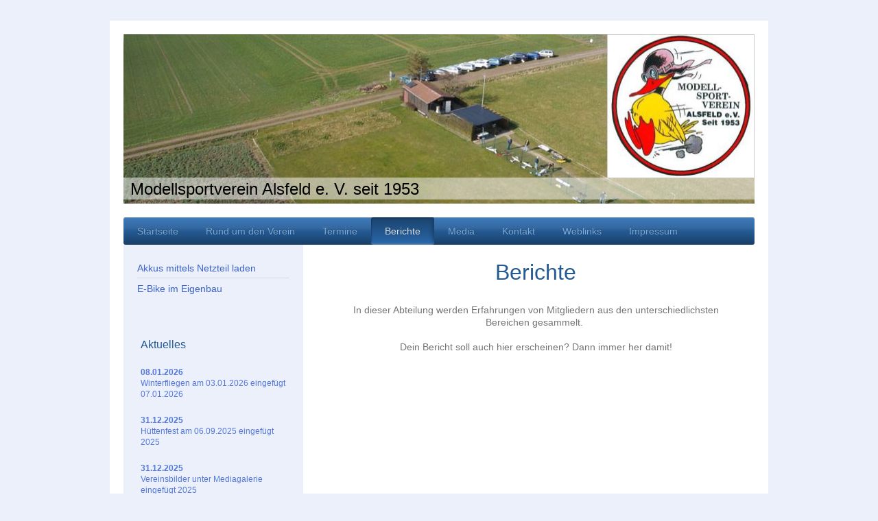

--- FILE ---
content_type: text/html; charset=UTF-8
request_url: https://www.modellsportverein.com/berichte/
body_size: 7047
content:
<!DOCTYPE html>
<html lang="de"  ><head prefix="og: http://ogp.me/ns# fb: http://ogp.me/ns/fb# business: http://ogp.me/ns/business#">
    <meta http-equiv="Content-Type" content="text/html; charset=utf-8"/>
    <meta name="generator" content="IONOS MyWebsite"/>
        
    <link rel="dns-prefetch" href="//cdn.website-start.de/"/>
    <link rel="dns-prefetch" href="//104.mod.mywebsite-editor.com"/>
    <link rel="dns-prefetch" href="https://104.sb.mywebsite-editor.com/"/>
    <link rel="shortcut icon" href="//cdn.website-start.de/favicon.ico"/>
        <title>Modellsportverein Alsfeld e. V., seit 1953 - Berichte</title>
    <style type="text/css">@media screen and (max-device-width: 1024px) {.diyw a.switchViewWeb {display: inline !important;}}</style>
    <style type="text/css">@media screen and (min-device-width: 1024px) {
            .mediumScreenDisabled { display:block }
            .smallScreenDisabled { display:block }
        }
        @media screen and (max-device-width: 1024px) { .mediumScreenDisabled { display:none } }
        @media screen and (max-device-width: 568px) { .smallScreenDisabled { display:none } }
                @media screen and (min-width: 1024px) {
            .mobilepreview .mediumScreenDisabled { display:block }
            .mobilepreview .smallScreenDisabled { display:block }
        }
        @media screen and (max-width: 1024px) { .mobilepreview .mediumScreenDisabled { display:none } }
        @media screen and (max-width: 568px) { .mobilepreview .smallScreenDisabled { display:none } }</style>
    <meta name="viewport" content="width=device-width, initial-scale=1, maximum-scale=1, minimal-ui"/>

<meta name="format-detection" content="telephone=no"/>
        <meta name="keywords" content="E-Bike, Pedelec, Netzteil, Lipo, Laden"/>
            <meta name="description" content="Modellsportverein Alsfeld e. V. - Technische Berichte von unseren Mitgliedern"/>
            <meta name="robots" content="index,follow"/>
        <link href="//cdn.website-start.de/templates/2000/style.css?1763478093678" rel="stylesheet" type="text/css"/>
    <link href="https://www.modellsportverein.com/s/style/theming.css?1707405752" rel="stylesheet" type="text/css"/>
    <link href="//cdn.website-start.de/app/cdn/min/group/web.css?1763478093678" rel="stylesheet" type="text/css"/>
<link href="//cdn.website-start.de/app/cdn/min/moduleserver/css/de_DE/common,counter,shoppingbasket?1763478093678" rel="stylesheet" type="text/css"/>
    <link href="//cdn.website-start.de/app/cdn/min/group/mobilenavigation.css?1763478093678" rel="stylesheet" type="text/css"/>
    <link href="https://104.sb.mywebsite-editor.com/app/logstate2-css.php?site=611995023&amp;t=1769078679" rel="stylesheet" type="text/css"/>

<script type="text/javascript">
    /* <![CDATA[ */
var stagingMode = '';
    /* ]]> */
</script>
<script src="https://104.sb.mywebsite-editor.com/app/logstate-js.php?site=611995023&amp;t=1769078679"></script>

    <link href="//cdn.website-start.de/templates/2000/print.css?1763478093678" rel="stylesheet" media="print" type="text/css"/>
    <script type="text/javascript">
    /* <![CDATA[ */
    var systemurl = 'https://104.sb.mywebsite-editor.com/';
    var webPath = '/';
    var proxyName = '';
    var webServerName = 'www.modellsportverein.com';
    var sslServerUrl = 'https://www.modellsportverein.com';
    var nonSslServerUrl = 'http://www.modellsportverein.com';
    var webserverProtocol = 'http://';
    var nghScriptsUrlPrefix = '//104.mod.mywebsite-editor.com';
    var sessionNamespace = 'DIY_SB';
    var jimdoData = {
        cdnUrl:  '//cdn.website-start.de/',
        messages: {
            lightBox: {
    image : 'Bild',
    of: 'von'
}

        },
        isTrial: 0,
        pageId: 1757440    };
    var script_basisID = "611995023";

    diy = window.diy || {};
    diy.web = diy.web || {};

        diy.web.jsBaseUrl = "//cdn.website-start.de/s/build/";

    diy.context = diy.context || {};
    diy.context.type = diy.context.type || 'web';
    /* ]]> */
</script>

<script type="text/javascript" src="//cdn.website-start.de/app/cdn/min/group/web.js?1763478093678" crossorigin="anonymous"></script><script type="text/javascript" src="//cdn.website-start.de/s/build/web.bundle.js?1763478093678" crossorigin="anonymous"></script><script type="text/javascript" src="//cdn.website-start.de/app/cdn/min/group/mobilenavigation.js?1763478093678" crossorigin="anonymous"></script><script src="//cdn.website-start.de/app/cdn/min/moduleserver/js/de_DE/common,counter,shoppingbasket?1763478093678"></script>
<script type="text/javascript" src="https://cdn.website-start.de/proxy/apps/the5mu/resource/dependencies/"></script><script type="text/javascript">
                    if (typeof require !== 'undefined') {
                        require.config({
                            waitSeconds : 10,
                            baseUrl : 'https://cdn.website-start.de/proxy/apps/the5mu/js/'
                        });
                    }
                </script><script type="text/javascript" src="//cdn.website-start.de/app/cdn/min/group/pfcsupport.js?1763478093678" crossorigin="anonymous"></script>    <meta property="og:type" content="business.business"/>
    <meta property="og:url" content="https://www.modellsportverein.com/berichte/"/>
    <meta property="og:title" content="Modellsportverein Alsfeld e. V., seit 1953 - Berichte"/>
            <meta property="og:description" content="Modellsportverein Alsfeld e. V. - Technische Berichte von unseren Mitgliedern"/>
                <meta property="og:image" content="https://www.modellsportverein.com/s/misc/logo.jpg?t=1767894113"/>
        <meta property="business:contact_data:country_name" content="Deutschland"/>
    <meta property="business:contact_data:street_address" content="Heidelbergstraße 15"/>
    <meta property="business:contact_data:locality" content="Niederaula"/>
    <meta property="business:contact_data:region" content="300"/>
    <meta property="business:contact_data:email" content="christian.schaefer@msv-alsfeld.de"/>
    <meta property="business:contact_data:postal_code" content="36272"/>
    <meta property="business:contact_data:phone_number" content=" 2449637"/>
    
    
</head>


<body class="body   cc-pagemode-default diyfeSidebarLeft diy-market-de_DE" data-pageid="1757440" id="page-1757440">
    
    <div class="diyw">
        <div class="diyweb">
	<div class="diyfeMobileNav">
		
<nav id="diyfeMobileNav" class="diyfeCA diyfeCA2" role="navigation">
    <a title="Navigation aufklappen/zuklappen">Navigation aufklappen/zuklappen</a>
    <ul class="mainNav1"><li class=" hasSubNavigation"><a data-page-id="1756739" href="https://www.modellsportverein.com/" class=" level_1"><span>Startseite</span></a></li><li class=" hasSubNavigation"><a data-page-id="1756740" href="https://www.modellsportverein.com/rund-um-den-verein/" class=" level_1"><span>Rund um den Verein</span></a><span class="diyfeDropDownSubOpener">&nbsp;</span><div class="diyfeDropDownSubList diyfeCA diyfeCA3"><ul class="mainNav2"><li class=" hasSubNavigation"><a data-page-id="1756884" href="https://www.modellsportverein.com/rund-um-den-verein/vorstand/" class=" level_2"><span>Vorstand</span></a></li><li class=" hasSubNavigation"><a data-page-id="1756886" href="https://www.modellsportverein.com/rund-um-den-verein/modellfliegen-lernen/" class=" level_2"><span>Modellfliegen lernen</span></a></li><li class=" hasSubNavigation"><a data-page-id="1756887" href="https://www.modellsportverein.com/rund-um-den-verein/anfahrt-zum-platz/" class=" level_2"><span>Anfahrt zum Platz</span></a></li></ul></div></li><li class=" hasSubNavigation"><a data-page-id="1756902" href="https://www.modellsportverein.com/termine/" class=" level_1"><span>Termine</span></a></li><li class="current hasSubNavigation"><a data-page-id="1757440" href="https://www.modellsportverein.com/berichte/" class="current level_1"><span>Berichte</span></a><span class="diyfeDropDownSubOpener">&nbsp;</span><div class="diyfeDropDownSubList diyfeCA diyfeCA3"><ul class="mainNav2"><li class=" hasSubNavigation"><a data-page-id="1757951" href="https://www.modellsportverein.com/berichte/akkus-mittels-netzteil-laden/" class=" level_2"><span>Akkus mittels Netzteil laden</span></a></li><li class=" hasSubNavigation"><a data-page-id="1757952" href="https://www.modellsportverein.com/berichte/e-bike-im-eigenbau/" class=" level_2"><span>E-Bike im Eigenbau</span></a></li></ul></div></li><li class=" hasSubNavigation"><a data-page-id="1756906" href="https://www.modellsportverein.com/media/" class=" level_1"><span>Media</span></a><span class="diyfeDropDownSubOpener">&nbsp;</span><div class="diyfeDropDownSubList diyfeCA diyfeCA3"><ul class="mainNav2"><li class=" hasSubNavigation"><a data-page-id="1756907" href="https://www.modellsportverein.com/media/videos/" class=" level_2"><span>Videos</span></a></li><li class=" hasSubNavigation"><a data-page-id="1756908" href="https://www.modellsportverein.com/media/bilder/" class=" level_2"><span>Bilder</span></a><span class="diyfeDropDownSubOpener">&nbsp;</span><div class="diyfeDropDownSubList diyfeCA diyfeCA3"><ul class="mainNav3"><li class=" hasSubNavigation"><a data-page-id="1793383" href="https://www.modellsportverein.com/media/bilder/historisches/" class=" level_3"><span>Historisches</span></a></li><li class=" hasSubNavigation"><a data-page-id="2063810" href="https://www.modellsportverein.com/media/bilder/70-jähriges/" class=" level_3"><span>70-jähriges</span></a></li><li class=" hasSubNavigation"><a data-page-id="2067535" href="https://www.modellsportverein.com/media/bilder/sanierung-2024/" class=" level_3"><span>Sanierung 2024</span></a></li><li class=" hasSubNavigation"><a data-page-id="2071706" href="https://www.modellsportverein.com/media/bilder/hüttenfest-06-09-2025/" class=" level_3"><span>Hüttenfest 06.09.2025</span></a></li><li class=" hasSubNavigation"><a data-page-id="2071789" href="https://www.modellsportverein.com/media/bilder/winterfliegen-2026/" class=" level_3"><span>Winterfliegen 2026</span></a></li><li class=" hasSubNavigation"><a data-page-id="2071705" href="https://www.modellsportverein.com/media/bilder/2025/" class=" level_3"><span>2025</span></a></li><li class=" hasSubNavigation"><a data-page-id="2067533" href="https://www.modellsportverein.com/media/bilder/2024/" class=" level_3"><span>2024</span></a></li><li class=" hasSubNavigation"><a data-page-id="2063793" href="https://www.modellsportverein.com/media/bilder/2023/" class=" level_3"><span>2023</span></a></li><li class=" hasSubNavigation"><a data-page-id="2057382" href="https://www.modellsportverein.com/media/bilder/2022/" class=" level_3"><span>2022</span></a></li><li class=" hasSubNavigation"><a data-page-id="2049202" href="https://www.modellsportverein.com/media/bilder/2021/" class=" level_3"><span>2021</span></a></li><li class=" hasSubNavigation"><a data-page-id="2049201" href="https://www.modellsportverein.com/media/bilder/2020/" class=" level_3"><span>2020</span></a></li><li class=" hasSubNavigation"><a data-page-id="2027651" href="https://www.modellsportverein.com/media/bilder/2019/" class=" level_3"><span>2019</span></a></li><li class=" hasSubNavigation"><a data-page-id="2027650" href="https://www.modellsportverein.com/media/bilder/2018/" class=" level_3"><span>2018</span></a></li><li class=" hasSubNavigation"><a data-page-id="2027649" href="https://www.modellsportverein.com/media/bilder/2017/" class=" level_3"><span>2017</span></a></li><li class=" hasSubNavigation"><a data-page-id="1958229" href="https://www.modellsportverein.com/media/bilder/2016/" class=" level_3"><span>2016</span></a></li><li class=" hasSubNavigation"><a data-page-id="1756922" href="https://www.modellsportverein.com/media/bilder/2015/" class=" level_3"><span>2015</span></a></li><li class=" hasSubNavigation"><a data-page-id="1756921" href="https://www.modellsportverein.com/media/bilder/2014/" class=" level_3"><span>2014</span></a></li><li class=" hasSubNavigation"><a data-page-id="1756920" href="https://www.modellsportverein.com/media/bilder/2013/" class=" level_3"><span>2013</span></a></li><li class=" hasSubNavigation"><a data-page-id="1756919" href="https://www.modellsportverein.com/media/bilder/2012/" class=" level_3"><span>2012</span></a></li><li class=" hasSubNavigation"><a data-page-id="1756918" href="https://www.modellsportverein.com/media/bilder/2011/" class=" level_3"><span>2011</span></a></li><li class=" hasSubNavigation"><a data-page-id="1756917" href="https://www.modellsportverein.com/media/bilder/2010/" class=" level_3"><span>2010</span></a></li><li class=" hasSubNavigation"><a data-page-id="1756909" href="https://www.modellsportverein.com/media/bilder/2009/" class=" level_3"><span>2009</span></a></li><li class=" hasSubNavigation"><a data-page-id="1756910" href="https://www.modellsportverein.com/media/bilder/2008/" class=" level_3"><span>2008</span></a></li><li class=" hasSubNavigation"><a data-page-id="1756911" href="https://www.modellsportverein.com/media/bilder/2007/" class=" level_3"><span>2007</span></a></li><li class=" hasSubNavigation"><a data-page-id="1756912" href="https://www.modellsportverein.com/media/bilder/2006/" class=" level_3"><span>2006</span></a></li><li class=" hasSubNavigation"><a data-page-id="1756914" href="https://www.modellsportverein.com/media/bilder/2004/" class=" level_3"><span>2004</span></a></li><li class=" hasSubNavigation"><a data-page-id="1756915" href="https://www.modellsportverein.com/media/bilder/2003/" class=" level_3"><span>2003</span></a></li><li class=" hasSubNavigation"><a data-page-id="1756916" href="https://www.modellsportverein.com/media/bilder/2002/" class=" level_3"><span>2002</span></a></li></ul></div></li></ul></div></li><li class=" hasSubNavigation"><a data-page-id="1756741" href="https://www.modellsportverein.com/kontakt/" class=" level_1"><span>Kontakt</span></a></li><li class=" hasSubNavigation"><a data-page-id="1757937" href="https://www.modellsportverein.com/weblinks/" class=" level_1"><span>Weblinks</span></a></li><li class=" hasSubNavigation"><a data-page-id="1757431" href="https://www.modellsportverein.com/impressum/" class=" level_1"><span>Impressum</span></a></li></ul></nav>
	</div>
	<div class="diywebEmotionHeader">
		<div class="diywebLiveArea">
			<div class="diywebMainGutter">

				<div class="diyfeGE">
					<div class="diywebGutter">
						
<style type="text/css" media="all">
.diyw div#emotion-header {
        max-width: 920px;
        max-height: 247px;
                background: #EEEEEE;
    }

.diyw div#emotion-header-title-bg {
    left: 0%;
    top: 68%;
    width: 100%;
    height: 13%;

    background-color: #FFFFFF;
    opacity: 0.50;
    filter: alpha(opacity = 50);
    }
.diyw img#emotion-header-logo {
    left: 76.63%;
    top: 0.00%;
    background: transparent;
            width: 23.15%;
        height: 84.21%;
                border: 1px solid #CCCCCC;
        padding: 0px;
        }

.diyw div#emotion-header strong#emotion-header-title {
    left: 8%;
    top: 67%;
    color: #000000;
        font: normal normal 24px/120% Helvetica, 'Helvetica Neue', 'Trebuchet MS', sans-serif;
}

.diyw div#emotion-no-bg-container{
    max-height: 247px;
}

.diyw div#emotion-no-bg-container .emotion-no-bg-height {
    margin-top: 26.85%;
}
</style>
<div id="emotion-header" data-action="loadView" data-params="active" data-imagescount="1">
            <img src="https://www.modellsportverein.com/s/img/emotionheader.jpg?1482096794.920px.247px" id="emotion-header-img" alt=""/>
            
        <div id="ehSlideshowPlaceholder">
            <div id="ehSlideShow">
                <div class="slide-container">
                                        <div style="background-color: #EEEEEE">
                            <img src="https://www.modellsportverein.com/s/img/emotionheader.jpg?1482096794.920px.247px" alt=""/>
                        </div>
                                    </div>
            </div>
        </div>


        <script type="text/javascript">
        //<![CDATA[
                diy.module.emotionHeader.slideShow.init({ slides: [{"url":"https:\/\/www.modellsportverein.com\/s\/img\/emotionheader.jpg?1482096794.920px.247px","image_alt":"","bgColor":"#EEEEEE"}] });
        //]]>
        </script>

    
                        <a href="https://www.modellsportverein.com/">
        
                    <img id="emotion-header-logo" src="https://www.modellsportverein.com/s/misc/logo.jpg?t=1767894113" alt=""/>
        
                    </a>
            
                  	<div id="emotion-header-title-bg"></div>
    
            <strong id="emotion-header-title" style="text-align: left">Modellsportverein Alsfeld e. V. seit 1953</strong>
                    <div class="notranslate">
                <svg xmlns="http://www.w3.org/2000/svg" version="1.1" id="emotion-header-title-svg" viewBox="0 0 920 247" preserveAspectRatio="xMinYMin meet"><text style="font-family:Helvetica, 'Helvetica Neue', 'Trebuchet MS', sans-serif;font-size:24px;font-style:normal;font-weight:normal;fill:#000000;line-height:1.2em;"><tspan x="0" style="text-anchor: start" dy="0.95em">Modellsportverein Alsfeld e. V. seit 1953</tspan></text></svg>
            </div>
            
    
    <script type="text/javascript">
    //<![CDATA[
    (function ($) {
        function enableSvgTitle() {
                        var titleSvg = $('svg#emotion-header-title-svg'),
                titleHtml = $('#emotion-header-title'),
                emoWidthAbs = 920,
                emoHeightAbs = 247,
                offsetParent,
                titlePosition,
                svgBoxWidth,
                svgBoxHeight;

                        if (titleSvg.length && titleHtml.length) {
                offsetParent = titleHtml.offsetParent();
                titlePosition = titleHtml.position();
                svgBoxWidth = titleHtml.width();
                svgBoxHeight = titleHtml.height();

                                titleSvg.get(0).setAttribute('viewBox', '0 0 ' + svgBoxWidth + ' ' + svgBoxHeight);
                titleSvg.css({
                   left: Math.roundTo(100 * titlePosition.left / offsetParent.width(), 3) + '%',
                   top: Math.roundTo(100 * titlePosition.top / offsetParent.height(), 3) + '%',
                   width: Math.roundTo(100 * svgBoxWidth / emoWidthAbs, 3) + '%',
                   height: Math.roundTo(100 * svgBoxHeight / emoHeightAbs, 3) + '%'
                });

                titleHtml.css('visibility','hidden');
                titleSvg.css('visibility','visible');
            }
        }

        
            var posFunc = function($, overrideSize) {
                var elems = [], containerWidth, containerHeight;
                                    elems.push({
                        selector: '#emotion-header-title',
                        overrideSize: true,
                        horPos: 2.01,
                        vertPos: 96.34                    });
                    lastTitleWidth = $('#emotion-header-title').width();
                                                elems.push({
                    selector: '#emotion-header-title-bg',
                    horPos: 0,
                    vertPos: 97.21                });
                                
                containerWidth = parseInt('920');
                containerHeight = parseInt('247');

                for (var i = 0; i < elems.length; ++i) {
                    var el = elems[i],
                        $el = $(el.selector),
                        pos = {
                            left: el.horPos,
                            top: el.vertPos
                        };
                    if (!$el.length) continue;
                    var anchorPos = $el.anchorPosition();
                    anchorPos.$container = $('#emotion-header');

                    if (overrideSize === true || el.overrideSize === true) {
                        anchorPos.setContainerSize(containerWidth, containerHeight);
                    } else {
                        anchorPos.setContainerSize(null, null);
                    }

                    var pxPos = anchorPos.fromAnchorPosition(pos),
                        pcPos = anchorPos.toPercentPosition(pxPos);

                    var elPos = {};
                    if (!isNaN(parseFloat(pcPos.top)) && isFinite(pcPos.top)) {
                        elPos.top = pcPos.top + '%';
                    }
                    if (!isNaN(parseFloat(pcPos.left)) && isFinite(pcPos.left)) {
                        elPos.left = pcPos.left + '%';
                    }
                    $el.css(elPos);
                }

                // switch to svg title
                enableSvgTitle();
            };

                        var $emotionImg = jQuery('#emotion-header-img');
            if ($emotionImg.length > 0) {
                // first position the element based on stored size
                posFunc(jQuery, true);

                // trigger reposition using the real size when the element is loaded
                var ehLoadEvTriggered = false;
                $emotionImg.one('load', function(){
                    posFunc(jQuery);
                    ehLoadEvTriggered = true;
                                        diy.module.emotionHeader.slideShow.start();
                                    }).each(function() {
                                        if(this.complete || typeof this.complete === 'undefined') {
                        jQuery(this).load();
                    }
                });

                                noLoadTriggeredTimeoutId = setTimeout(function() {
                    if (!ehLoadEvTriggered) {
                        posFunc(jQuery);
                    }
                    window.clearTimeout(noLoadTriggeredTimeoutId)
                }, 5000);//after 5 seconds
            } else {
                jQuery(function(){
                    posFunc(jQuery);
                });
            }

                        if (jQuery.isBrowser && jQuery.isBrowser.ie8) {
                var longTitleRepositionCalls = 0;
                longTitleRepositionInterval = setInterval(function() {
                    if (lastTitleWidth > 0 && lastTitleWidth != jQuery('#emotion-header-title').width()) {
                        posFunc(jQuery);
                    }
                    longTitleRepositionCalls++;
                    // try this for 5 seconds
                    if (longTitleRepositionCalls === 5) {
                        window.clearInterval(longTitleRepositionInterval);
                    }
                }, 1000);//each 1 second
            }

            }(jQuery));
    //]]>
    </script>

    </div>

					</div>
				</div>

			</div>
		</div>
	</div>

	<div class="diywebNav diywebNavHorizontal diywebNavMain diywebNav1">
		<div class="diywebLiveArea">
			<div class="diywebMainGutter">

				<div class="diyfeGE diyfeCA diyfeCA2">
					<div class="diywebGutter">
						<div class="webnavigation"><ul id="mainNav1" class="mainNav1"><li class="navTopItemGroup_1"><a data-page-id="1756739" href="https://www.modellsportverein.com/" class="level_1"><span>Startseite</span></a></li><li class="navTopItemGroup_2"><a data-page-id="1756740" href="https://www.modellsportverein.com/rund-um-den-verein/" class="level_1"><span>Rund um den Verein</span></a></li><li class="navTopItemGroup_3"><a data-page-id="1756902" href="https://www.modellsportverein.com/termine/" class="level_1"><span>Termine</span></a></li><li class="navTopItemGroup_4"><a data-page-id="1757440" href="https://www.modellsportverein.com/berichte/" class="current level_1"><span>Berichte</span></a></li><li class="navTopItemGroup_5"><a data-page-id="1756906" href="https://www.modellsportverein.com/media/" class="level_1"><span>Media</span></a></li><li class="navTopItemGroup_6"><a data-page-id="1756741" href="https://www.modellsportverein.com/kontakt/" class="level_1"><span>Kontakt</span></a></li><li class="navTopItemGroup_7"><a data-page-id="1757937" href="https://www.modellsportverein.com/weblinks/" class="level_1"><span>Weblinks</span></a></li><li class="navTopItemGroup_8"><a data-page-id="1757431" href="https://www.modellsportverein.com/impressum/" class="level_1"><span>Impressum</span></a></li></ul></div>
					</div>
				</div>

			</div>
		</div>
	</div>

	<div class="diywebContent">
		<div class="diywebLiveArea">
			<div class="diywebMainGutter">

				<div class="diyfeGridGroup diyfeCA diyfeCA1">

					<div class="diywebMain diyfeGE">
						<div class="diywebGutter">
							
        <div id="content_area">
        	<div id="content_start"></div>
        	
        
        <div id="matrix_2027558" class="sortable-matrix" data-matrixId="2027558"><div class="n module-type-text diyfeLiveArea "> <h1 style="text-align: center;">Berichte</h1> </div><div class="n module-type-text diyfeLiveArea "> <p style="text-align: center;">In dieser Abteilung werden Erfahrungen von Mitgliedern aus den unterschiedlichsten Bereichen gesammelt. </p>
<p style="text-align: center;"> </p>
<p style="text-align: center;">Dein Bericht soll auch hier erscheinen? Dann immer her damit!</p> </div></div>
        
        
        </div>
						</div>
					</div>

					<div class="diywebSecondary diyfeCA diyfeCA3 diyfeGE">
						<div class="diywebNav diywebNav23">
							<div class="diywebGutter">
								<div class="webnavigation"><ul id="mainNav2" class="mainNav2"><li class="navTopItemGroup_0"><a data-page-id="1757951" href="https://www.modellsportverein.com/berichte/akkus-mittels-netzteil-laden/" class="level_2"><span>Akkus mittels Netzteil laden</span></a></li><li class="navTopItemGroup_0"><a data-page-id="1757952" href="https://www.modellsportverein.com/berichte/e-bike-im-eigenbau/" class="level_2"><span>E-Bike im Eigenbau</span></a></li></ul></div>
							</div>
						</div>
						<div class="diywebSidebar">
							<div class="diywebGutter">
								<div id="matrix_2025878" class="sortable-matrix" data-matrixId="2025878"><div class="n module-type-header diyfeLiveArea "> <h2><span class="diyfeDecoration">Aktuelles</span></h2> </div><div class="n module-type-text diyfeLiveArea "> <div><strong>08.01.2026</strong></div>
<div>Winterfliegen am 03.01.2026 eingefügt 07.01.2026</div> </div><div class="n module-type-text diyfeLiveArea "> <div><strong>31.12.2025</strong></div>
<div>Hüttenfest am 06.09.2025 eingefügt 2025</div> </div><div class="n module-type-text diyfeLiveArea "> <div><strong>31.12.2025</strong></div>
<div>Vereinsbilder unter Mediagalerie eingefügt 2025</div> </div><div class="n module-type-text diyfeLiveArea "> <div><strong>02.12.2024</strong></div>
<div>Sanierung der Vereinshütte unter Mediagalerie eingefügt 2024</div> </div><div class="n module-type-text diyfeLiveArea "> <div><strong>02.12.2024</strong></div>
<div>Vereinsbilder unter Mediagalerie eingefügt 2024</div> </div><div class="n module-type-text diyfeLiveArea "> <div><strong>02.03.2024</strong></div>
<p>Vorstand geändert</p> </div><div class="n module-type-text diyfeLiveArea "> <div><strong>26.02.2024</strong></div>
<div>
<div>
<div>
<p style="line-height:100%;margin-bottom:0cm;"><span style="font-size:14px;">Vereinsnummer eingefügt</span></p>
</div>
</div>
</div> </div><div class="n module-type-text diyfeLiveArea "> <div><strong>15.02.2024</strong></div>
<div>
<div>
<div>
<p style="line-height:100%;margin-bottom:0cm;">70-jähriges eingefügt 05.08.2023</p>
</div>
</div>
</div> </div><div class="n module-type-text diyfeLiveArea "> <div><strong>15.02.2024</strong></div>
<div>
<div>
<div>Vereinsbilder unter Mediagalerie eingefügt 2023</div>
</div>
</div> </div><div class="n module-type-text diyfeLiveArea "> <div><strong>11.01.2023</strong></div>
<div>
<div>
<div>Vereinsbilder unter Mediagalerie eingefügt 2022</div>
</div>
</div> </div><div class="n module-type-text diyfeLiveArea "> <div><strong>04.04.2022</strong></div>
<div>
<div>
<div>Termine aktualisiert</div>
</div>
</div> </div><div class="n module-type-text diyfeLiveArea "> <div><strong>22.03.2022</strong></div>
<div>
<div>
<div>Termine aktualisiert</div>
</div>
</div> </div><div class="n module-type-text diyfeLiveArea "> <div><strong>25.02.2022</strong></div>
<div>
<div>Vorstand geändert</div>
</div> </div><div class="n module-type-text diyfeLiveArea "> <div><strong>02.11.2021</strong></div>
<div>
<div>Covid-19 Eintrag entfernt</div>
</div> </div><div class="n module-type-text diyfeLiveArea "> <div><strong>02.11.2021</strong></div>
<div>
<div>Vereinsbilder unter Mediagalerie eingefügt 2020/2021</div>
</div> </div><div class="n module-type-text diyfeLiveArea "> <div><strong>07.05.2020</strong></div>
<div>Sperrung gelockert</div> </div><div class="n module-type-text diyfeLiveArea "> <div><strong>20.03.2020</strong></div>
<div>Sperrung von Sportstätten</div> </div><div class="n module-type-text diyfeLiveArea "> <div><strong>25.11.2019</strong></div>
<div>Vereinsbilder unter Mediagalerie eingefügt</div> </div><div class="n module-type-text diyfeLiveArea "> <p><strong>25.11.2019</strong></p>
<p>Termine aktualisiert</p> </div><div class="n module-type-text diyfeLiveArea "> <p><b>18.12.2016</b></p>
<p>Bilder vom Adventsfliegen eingefügt</p> </div><div class="n module-type-text diyfeLiveArea "> <p><strong>10.06.2015</strong></p>
<p>MSV Alsfeld nimmt am 8. Hessischen Familientag am 11.07.2015 in Alsfeld teil</p> </div><div class="n module-type-text diyfeLiveArea "> <p><strong>03.01.2015</strong></p>
<p>Bilder vom Winterfliegen eingefügt</p> </div><div class="n module-type-text diyfeLiveArea "> <p><strong>18.04.2015</strong></p>
<p>Erster Arbeitseinsatz 2015 mit Rekordbeteiligung!</p> </div><div class="n module-type-text diyfeLiveArea "> <p><strong>12.04.2015</strong></p>
<p>Termine aktualisiert</p>
<p> </p>
<p><b style="line-height: 1.6;">02.04.2015</b></p>
<p><span style="line-height: 1.6;">Historische Vereinsbilder unter Mediagalerie eingefügt</span></p> </div><div class="n module-type-hr diyfeLiveArea "> <div style="padding: 0px 0px">
    <div class="hr"></div>
</div>
 </div><div class="n module-type-remoteModule-counter diyfeLiveArea ">             <div id="modul_17457795_content"><div id="NGH17457795_" class="counter apsinth-clear">
		<div class="ngh-counter ngh-counter-skin-00new_counter01c" style="height:26px"><div class="char" style="width:14px;height:26px"></div><div class="char" style="background-position:-14px 0px;width:10px;height:26px"></div><div class="char" style="background-position:-89px 0px;width:13px;height:26px"></div><div class="char" style="background-position:-62px 0px;width:14px;height:26px"></div><div class="char" style="background-position:-14px 0px;width:10px;height:26px"></div><div class="char" style="background-position:-89px 0px;width:13px;height:26px"></div><div class="char" style="background-position:-220px 0px;width:13px;height:26px"></div></div>		<div class="apsinth-clear"></div>
</div>
</div><script>/* <![CDATA[ */var __NGHModuleInstanceData17457795 = __NGHModuleInstanceData17457795 || {};__NGHModuleInstanceData17457795.server = 'http://104.mod.mywebsite-editor.com';__NGHModuleInstanceData17457795.data_web = {"content":617517};var m = mm[17457795] = new Counter(17457795,32010,'counter');if (m.initView_main != null) m.initView_main();/* ]]> */</script>
         </div></div>
							</div>
						</div><!-- .diywebSidebar -->
					</div><!-- .diywebSecondary -->

				</div><!-- .diyfeGridGroup -->

			</div><!-- .diywebMainGutter -->
		</div>
	</div><!-- .diywebContent -->

	<div class="diywebFooter">
		<div class="diywebLiveArea">
			<div class="diywebMainGutter">

				<div class="diyfeGE diyfeCA diyfeCA4 diywebPull">
					<div class="diywebGutter">
						<div id="contentfooter">
    <div class="leftrow">
                        <a rel="nofollow" href="javascript:window.print();">
                    <img class="inline" height="14" width="18" src="//cdn.website-start.de/s/img/cc/printer.gif" alt=""/>
                    Druckversion                </a> <span class="footer-separator">|</span>
                <a href="https://www.modellsportverein.com/sitemap/">Sitemap</a>
                        <br/> © Modellsportverein Alsfeld e. V.
            </div>
    <script type="text/javascript">
        window.diy.ux.Captcha.locales = {
            generateNewCode: 'Neuen Code generieren',
            enterCode: 'Bitte geben Sie den Code ein'
        };
        window.diy.ux.Cap2.locales = {
            generateNewCode: 'Neuen Code generieren',
            enterCode: 'Bitte geben Sie den Code ein'
        };
    </script>
    <div class="rightrow">
                    <span class="loggedout">
                <a rel="nofollow" id="login" href="https://login.1and1-editor.com/611995023/www.modellsportverein.com/de?pageId=1757440">
                    Login                </a>
            </span>
                <p><a class="diyw switchViewWeb" href="javascript:switchView('desktop');">Webansicht</a><a class="diyw switchViewMobile" href="javascript:switchView('mobile');">Mobile-Ansicht</a></p>
                <span class="loggedin">
            <a rel="nofollow" id="logout" href="https://104.sb.mywebsite-editor.com/app/cms/logout.php">Logout</a> <span class="footer-separator">|</span>
            <a rel="nofollow" id="edit" href="https://104.sb.mywebsite-editor.com/app/611995023/1757440/">Seite bearbeiten</a>
        </span>
    </div>
</div>
            <div id="loginbox" class="hidden">
                <script type="text/javascript">
                    /* <![CDATA[ */
                    function forgotpw_popup() {
                        var url = 'https://passwort.1und1.de/xml/request/RequestStart';
                        fenster = window.open(url, "fenster1", "width=600,height=400,status=yes,scrollbars=yes,resizable=yes");
                        // IE8 doesn't return the window reference instantly or at all.
                        // It may appear the call failed and fenster is null
                        if (fenster && fenster.focus) {
                            fenster.focus();
                        }
                    }
                    /* ]]> */
                </script>
                                <img class="logo" src="//cdn.website-start.de/s/img/logo.gif" alt="IONOS" title="IONOS"/>

                <div id="loginboxOuter"></div>
            </div>
        

					</div>
				</div>

			</div>
		</div>
	</div><!-- .diywebFooter -->

</div><!-- .diyweb -->    </div>

    
    </body>


<!-- rendered at Thu, 08 Jan 2026 18:41:54 +0100 -->
</html>
